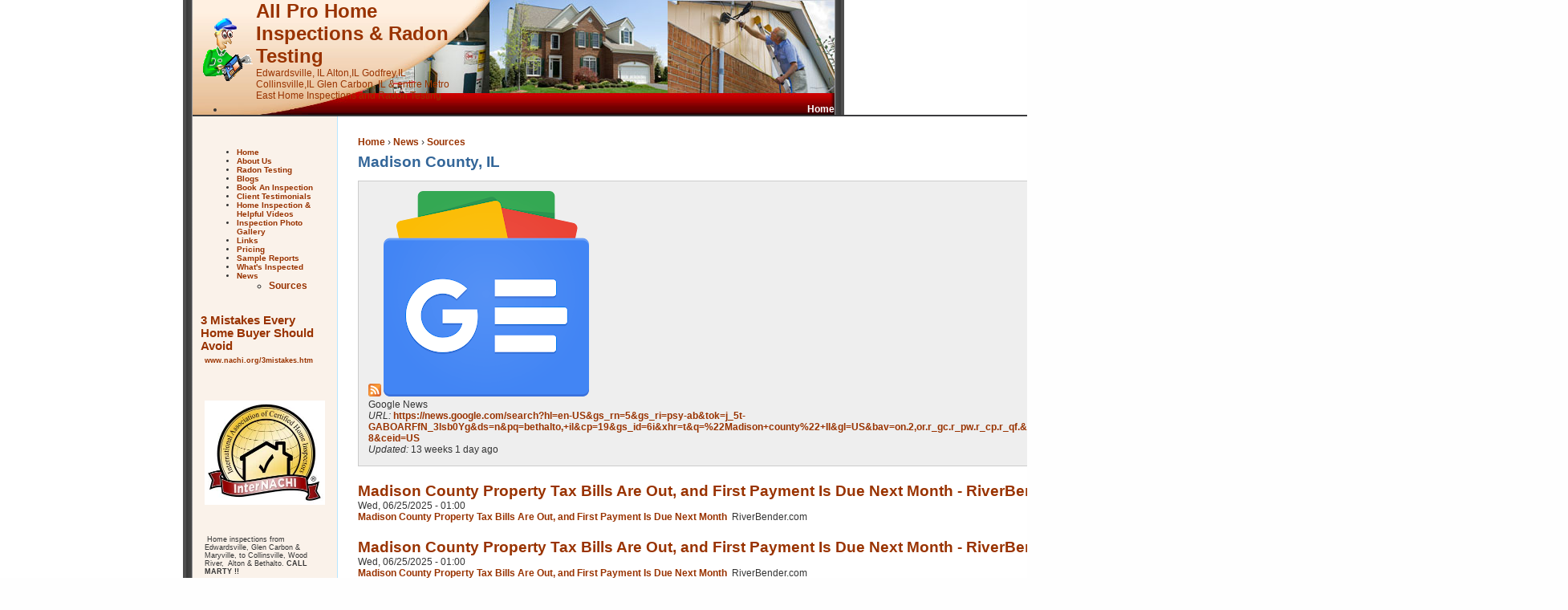

--- FILE ---
content_type: text/html; charset=utf-8
request_url: http://www.theillinoishomeinspector.com/aggregator/sources/18?page=8
body_size: 3651
content:
<!DOCTYPE html PUBLIC "-//W3C//DTD XHTML 1.1//EN" "http://www.w3.org/TR/xhtml11/DTD/xhtml11.dtd">
<html xmlns="http://www.w3.org/1999/xhtml" xml:lang="en">
<head>
<title>Madison County, IL | All Pro Home Inspections & Radon Testing</title>
<meta http-equiv="Content-Style-Type" content="text/css" />
<meta http-equiv="Content-Type" content="text/html; charset=utf-8" />
<meta name="robots" content="index,follow" />
<meta name="DC.title" content="All Pro Home Inspections &amp; Radon Testing | Edwardsville, IL Alton,IL Godfrey,IL Collinsville,IL Glen Carbon, IL &amp; entire Metro East Home Inspections and Radon Testing" />
<link rel="shortcut icon" href="/misc/favicon.ico" type="image/x-icon" />

<style type="text/css" media="all">@import "/modules/aggregator/aggregator.css";</style>
<style type="text/css" media="all">@import "/modules/node/node.css";</style>
<style type="text/css" media="all">@import "/modules/poll/poll.css";</style>
<style type="text/css" media="all">@import "/modules/system/defaults.css";</style>
<style type="text/css" media="all">@import "/modules/system/system.css";</style>
<style type="text/css" media="all">@import "/modules/user/user.css";</style>
<style type="text/css" media="all">@import "/sites/all/modules/fckeditor/fckeditor.css";</style>
<style type="text/css" media="all">@import "/sites/all/modules/panels/css/panels.css";</style>
<style type="text/css" media="all">@import "/sites/all/themes/HI_Theme05/style.css";</style>
<script type="text/javascript" src="/misc/jquery.js"></script>
<script type="text/javascript" src="/misc/drupal.js"></script>
<script type="text/javascript" src="/sites/all/modules/panels/js/panels.js"></script>
</head>
<body>
<div id="bg">
  <div id="wrap">
    <div  style="position:absolute; top:117px; width:800px;">
      <table cellpadding="0" cellspacing="0" border="0" width="100%" class="primary-links">
        <tr class="topbg">
          <td class="primary-links" align="right" width="100%"><ul class="links" id="navlist"><li  class="first last menu-1-1-109"><a href="/" title="Home Inspector" class="menu-1-1-109">Home</a></li>
</ul> </td>
          <td align="right" width="50%"> </td>
        </tr>
      </table>
    </div>
    <table cellpadding="0" cellspacing="0" border="0" width="100%">
      <tr>
        <td valign="top" id="header" style="background: transparent url( /sites/all/themes/HI_Theme05/images/header.jpg) top center no-repeat">
		<table cellpadding="0" cellspacing="0" border="0" width="40%" style="margin:0 0 0 0;">
            <tr>
			<td><div class="header-region">  </div></td>
              <td><img src="/sites/all/themes/HI_Theme05/logo.png" alt="" id="logo" />                </td>
				<td align="left">
                <span id="logo-text"><a href="/" title="">All Pro Home Inspections & Radon Testing </a></span>
                <br/>
                                <span id="slogan">Edwardsville, IL  Alton,IL  Godfrey,IL  Collinsville,IL  Glen Carbon, IL & entire Metro East Home Inspections and Radon Testing</span>
                              </td>
            </tr>
          </table></td>
      </tr>
    </table>
    <table id="content" border="0" cellpadding="15" cellspacing="0" width="100%">
      <tr>
                <td id="sidebar-left"><div id="block-user-1" class="block block-user">


  <div class="content">
<ul class="menu">
<li class="leaf"><a href="/home-inspector-home.html" title="Home Page">Home</a></li>
<li class="leaf"><a href="/http%3A/%252Fwww.theillinoishomeinspector.com/About-us-home-inspector-collinsville-glen+carbon.html" title="About Us">About Us</a></li>
<li class="leaf"><a href="/home-inspector-radon-testing-collinsville-glen+carbon.html">Radon Testing</a></li>
<li class="leaf"><a href="/blog">Blogs</a></li>
<li class="leaf"><a href="/book-home-inspection-edwardsville.html" title="Book a home inspection or request more information">Book An Inspection</a></li>
<li class="leaf"><a href="/http%3A/%252Fwww.theillinoishomeinspector.com/Home-Inspection-Client-Testimonials-edwardsville.html" title="Home Inspection Client Testimonials">Client Testimonials</a></li>
<li class="leaf"><a href="/home-inspector-videos.html" title="Home Inspection Related Videos">Home Inspection &amp; Helpful Videos </a></li>
<li class="leaf"><a href="/home-inspection-photo-gallery.html" title="Home Inspection Photo Gallery">Inspection Photo Gallery</a></li>
<li class="leaf"><a href="/inspection-related-links">Links</a></li>
<li class="leaf"><a href="/home-inspection-prices.html" title="Home Inspection Pricing">Pricing</a></li>
<li class="leaf"><a href="/http%3A/%252Fwww.theillinoishomeinspector.com/home-inspection-sample-reports.html" title="Sample Home Inspection Reports">Sample Reports</a></li>
<li class="leaf"><a href="/http%3A/%252Fwww.theillinoishomeinspector.com/what-a-home-inspection-covers-collinsville.html" title="What a home inspection covers">What&#039;s Inspected</a></li>
<li class="expanded"><a href="/aggregator">News</a>
<ul class="menu">
<li class="leaf"><a href="/aggregator/sources">Sources</a></li>

</ul>
</li>

</ul>
</div>
</div>
<div id="block-block-18" class="block block-block">

  <h2>3  Mistakes Every Home Buyer Should Avoid</h2>

  <div class="content"><p><a href="http://www.nachi.org/3mistakes.htm">www.nachi.org/3mistakes.htm</a></p>
</div>
</div>
<div id="block-block-12" class="block block-block">


  <div class="content"><p>&nbsp;<img width="150" height="130" alt="" src="/system/files/userfiles/internachi_gold_logo.jpg" /></p>
</div>
</div>
<div id="block-block-30" class="block block-block">


  <div class="content"><p>&nbsp;Home inspections from Edwardsville, Glen Carbon &amp; Maryville, to Collinsville, Wood River, &nbsp;Alton &amp; Bethalto. <b>CALL MARTY !!</b></p>
</div>
</div>
<div id="block-block-19" class="block block-block">


  <div class="content"><p><span style="font-size: smaller; "><img src="http://www.nachi.org/images09/logos/first-time-home-buyer.gif" alt="" /></span>&nbsp;</p>
</div>
</div>
          
 
         </td>
                <td valign="top">          <div id="main">
                        <div class="breadcrumb"><a href="/">Home</a> › <a href="/aggregator">News</a> › <a href="/aggregator/sources">Sources</a></div>            <h1 class="title">Madison County, IL</h1>
            			                                    <!-- start main content -->
            <div id="aggregator"><div class="feed-source"><a href="https://news.google.com/news?hl=en&amp;gs_rn=5&amp;gs_ri=psy-ab&amp;tok=j_5t-GABOARFfN_3lsb0Yg&amp;ds=n&amp;pq=bethalto,+il&amp;cp=19&amp;gs_id=6i&amp;xhr=t&amp;q=%22Madison+county%22+Il&amp;gl=us&amp;bav=on.2,or.r_gc.r_pw.r_cp.r_qf.&amp;bvm=bv.43148975,d.eWU&amp;biw=1366&amp;bih=643&amp;um=1&amp;ie=UTF-8&amp;output=rss" class="feed-icon"><img src="/misc/feed.png" alt="Syndicate content" title="Syndicate content" width="16" height="16" /></a>
<a href="https://news.google.com/" class="feed-image"><img src="https://lh3.googleusercontent.com/-DR60l-K8vnyi99NZovm9HlXyZwQ85GMDxiwJWzoasZYCUrPuUM_P_4Rb7ei03j-0nRs0c4F=w256" alt="Google News" /></a><div class="feed-description">Google News</div>
<div class="feed-url"><em>URL:</em> <a href="https://news.google.com/search?hl=en-US&amp;gs_rn=5&amp;gs_ri=psy-ab&amp;tok=j_5t-GABOARFfN_3lsb0Yg&amp;ds=n&amp;pq=bethalto,+il&amp;cp=19&amp;gs_id=6i&amp;xhr=t&amp;q=%22Madison+county%22+Il&amp;gl=US&amp;bav=on.2,or.r_gc.r_pw.r_cp.r_qf.&amp;bvm=bv.43148975,d.eWU&amp;biw=1366&amp;bih=643&amp;um=1&amp;ie=UTF-8&amp;ceid=US">https://news.google.com/search?hl=en-US&amp;gs_rn=5&amp;gs_ri=psy-ab&amp;tok=j_5t-GABOARFfN_3lsb0Yg&amp;ds=n&amp;pq=bethalto,+il&amp;cp=19&amp;gs_id=6i&amp;xhr=t&amp;q=%22Madison+county%22+Il&amp;gl=US&amp;bav=on.2,or.r_gc.r_pw.r_cp.r_qf.&amp;bvm=bv.43148975,d.eWU&amp;biw=1366&amp;bih=643&amp;um=1&amp;ie=UTF-8&amp;ceid=US</a></div>
<div class="feed-updated"><em>Updated:</em> 13 weeks 1 day ago</div></div>
<div class="feed-item">
<h3 class="feed-item-title"><a target=\"_blank\" href="https://news.google.com/rss/articles/[base64]">Madison County Property Tax Bills Are Out, and First Payment Is Due Next Month - RiverBender.com</a></h3>
<div class="feed-item-meta"> <span class="feed-item-date">Wed, 06/25/2025 - 01:00</span></div>
<div class="feed-item-body"><a href="https://news.google.com/rss/articles/[base64]?oc=5" target="_blank">Madison County Property Tax Bills Are Out, and First Payment Is Due Next Month</a>&nbsp;&nbsp;RiverBender.com</div>
</div>
<div class="feed-item">
<h3 class="feed-item-title"><a target=\"_blank\" href="https://news.google.com/rss/articles/[base64]">Madison County Property Tax Bills Are Out, and First Payment Is Due Next Month - RiverBender.com</a></h3>
<div class="feed-item-meta"> <span class="feed-item-date">Wed, 06/25/2025 - 01:00</span></div>
<div class="feed-item-body"><a href="https://news.google.com/rss/articles/[base64]?oc=5" target="_blank">Madison County Property Tax Bills Are Out, and First Payment Is Due Next Month</a>&nbsp;&nbsp;RiverBender.com</div>
</div>
<div class="feed-item">
<h3 class="feed-item-title"><a target=\"_blank\" href="https://news.google.com/rss/articles/[base64]">Madison County Property Tax Bills Are Out, and First Payment Is Due Next Month - RiverBender.com</a></h3>
<div class="feed-item-meta"> <span class="feed-item-date">Wed, 06/25/2025 - 01:00</span></div>
<div class="feed-item-body"><a href="https://news.google.com/rss/articles/[base64]?oc=5" target="_blank">Madison County Property Tax Bills Are Out, and First Payment Is Due Next Month</a>&nbsp;&nbsp;RiverBender.com</div>
</div>
<div class="feed-item">
<h3 class="feed-item-title"><a target=\"_blank\" href="https://news.google.com/rss/articles/[base64]?oc">10 Charged In Madison County Auto Theft Cases - RiverBender.com</a></h3>
<div class="feed-item-meta"> <span class="feed-item-date">Wed, 06/25/2025 - 01:00</span></div>
<div class="feed-item-body"><a href="https://news.google.com/rss/articles/[base64]?oc=5" target="_blank">10 Charged In Madison County Auto Theft Cases</a>&nbsp;&nbsp;RiverBender.com</div>
</div>
</div><div class="pager"><a href="/aggregator/sources/18" class="pager-first active" title="Go to first page">« first</a><a href="/aggregator/sources/18?page=6" class="pager-previous active" title="Go to previous page">‹ previous</a><span class="pager-list"><a href="/aggregator/sources/18" class="pager-first active" title="Go to page 1">1</a><a href="/aggregator/sources/18?page=1" class="pager-previous active" title="Go to page 2">2</a><a href="/aggregator/sources/18?page=2" class="pager-previous active" title="Go to page 3">3</a><a href="/aggregator/sources/18?page=3" class="pager-previous active" title="Go to page 4">4</a><a href="/aggregator/sources/18?page=4" class="pager-previous active" title="Go to page 5">5</a><a href="/aggregator/sources/18?page=5" class="pager-previous active" title="Go to page 6">6</a><a href="/aggregator/sources/18?page=6" class="pager-previous active" title="Go to page 7">7</a><strong class="pager-current">8</strong></span></div>             <!-- end main content -->
          </div>
          <!-- main -->
          <div id="footer-message"> </div></td>
                <td id="sidebar-right"><div id="block-block-10" class="block block-block">

  <h2>Contact</h2>

  <div class="content"><div class="rtecenter"><span style="color: rgb(0, 0, 255); "><b><span style="font-size: medium; "><span style="font-family: Verdana; ">Marty Karl</span></span></b></span><span style="font-size: medium;"><span style="font-family: Verdana;"><br /><span style="color: rgb(51, 102, 255);"><b>618-339-4152</b></span><b><br /></b><i><span style="font-size: small;"></p>
<p></span></i><a href="mailto:Marty@TheIllinoisHomeInspector.com"><span style="font-size: medium;"><b>EMail Me</b></span></a><b><br /></b><br /></span></span></div>
<p></p>
</div>
</div>
<div id="block-block-20" class="block block-block">


  <div class="content"><p><img src="/system/files/userfiles/radon_logo.gif" width="249" height="180" alt="" />&nbsp;</p>
</div>
</div>
<div id="block-block-14" class="block block-block">


  <div class="content"><p><img width="125" height="136" alt="" src="/system/files/userfiles/reports/AHIT_Logo008.gif" />&nbsp;</p>
</div>
</div>
 </td>
              </tr>
    </table>
     </div>
</div>
<div id="footer" style="background: transparent url( /sites/all/themes/HI_Theme05/images/footer.jpg) top center no-repeat">
  <p class="sgf" align="center" style="text-align:"><br />

Hosted by <a href="http://www.HomeInspectorPro.com" class="sgfooter">Home Inspector Pro Reporting Software</a>&nbsp;-&nbsp;<a href="/user" class="sgfooter">Admin Login</a>
</p>
 
 </div>
</body>
</html>


--- FILE ---
content_type: text/css
request_url: http://www.theillinoishomeinspector.com/sites/all/modules/panels/css/panels.css
body_size: 383
content:
/* $Id: panels.css,v 1.1.2.7 2008/03/24 20:27:29 sdboyer Exp $ */

div.panel-pane div.admin-links {
  font-size: xx-small;
  margin-right: 1em;
}

div.panel-pane div.admin-links li a {
  color: #ccc;
}

div.panel-pane div.admin-links li {
  padding-bottom: 2px;
  background: white;
  z-index: 201;
}

div.panel-pane div.admin-links:hover a {
  color: #000;
}

div.panel-pane div.admin-links a:before {
  content: "[";
}

div.panel-pane div.admin-links a:after {
  content: "]";
}

div.panel-pane div.panel-hide {
  display: none;
}

/** For IE we add the class via js; for other browsers we rely on :hover **/
div.panel-pane div.panel-hide-hover,
div.panel-pane:hover div.panel-hide {
  display: block;
  position: absolute;
  z-index: 200;
  margin-top: -1.5em;
}

div.panel-pane div.node {
  margin: 0;
  padding: 0;
}

div.panel-pane div.feed a {
  float: right;
}


--- FILE ---
content_type: text/css
request_url: http://www.theillinoishomeinspector.com/sites/all/themes/HI_Theme05/style.css
body_size: 3165
content:
body{
margin:0 auto;
padding:0;
font:76% Tahoma, Verdana,Arial,sans-serif;
color:#333;
background:#fefefe url(images/body_bg.jpg) top left ;
}
body, p, td, li, ul, ol  {
  font-family: Tahoma, Verdana, Arial, sans-serif;
}

tbody{
border-top:0px;
}

#bg{
background:transparent url(images/bg.gif) top center repeat-y;
color:#333;
margin:0 auto;
width:900px;
height:100%
}

#footer {
/*background:transparent url(images/footer.jpg) top center no-repeat;*/
color:#333;
margin:0 auto;
width:840px;
height:46px;
}

#wrap{
color:#333;
margin:0 auto;
width:800px;
height:100%
}

#header{
margin:0px;
border:none;
background-color:#FFFFFF;
/*background:transparent url(images/header.jpg) top center no-repeat;*/
width:800px; 
height:143px;
padding:0;
}
#logo-text{
 font-family: Tahoma , Arial, Verdana, sans-serif;
  margin: 0;
  font-size:24px;} 
  
#slogan{
 font-family: Tahoma , Arial, Verdana, sans-serif;
  margin: 0;
  color:#993300;
  font-size:12px;} 
  
h1, h2, h3, h4, h5, h6 {
  font-family: Tahoma , Arial, Verdana, sans-serif;
  margin: 0;
  color:#993300;
  font-size: 1.6em;  
}
tr.odd td, tr.even td {
  padding: 0.3em;
}
a:link {
  text-decoration: none;
  font-weight: bold;
  color:#993300;
}
a:visited {
  text-decoration: none;
  font-weight: bold;
  color: #333;
}
a:hover, a:active {
  font-weight: bold;
  color: #416f15;
  text-decoration: underline;
}
fieldset {
  border: 1px solid #ccc;
}
p {
  margin: 0 0 1.3em 0;
  padding: 0;
}
blockquote {
  border-left: 4px solid #69c;
  padding: 0 15px;
  margin: 25px 100px 25px 50px;
  color: #696969;
  text-align: left;
  font-size: 1.2em;
  line-height: 1.3em;
  font-family: "Trebuchet MS", Geneva, Arial, Helvetica, SunSans-Regular, Verdana, sans-serif;
}
pre {
  background-color: #eee;
  padding: 0.75em 1.5em;
  font-size: 1.2em;
  border: 1px solid #ddd;
}
.form-item {
  margin-top: 1em;
}
.form-item label {
  color: #369;
}
.item-list .title {
  color: #416f15;
  font-size: 0.85em;
}

/*
** Page layout blocks / IDs
*/

td#home a:link img, td#home a:visited img {
  width: 144px;
  height: 63px;
}
td#home a:hover img {
  width: 144px;
  height: 63px;
}
.topbg {
	height:33px;
	border:none;
	
}

.border {
border:none;
	border-left:1px solid #cccccc;
	border-right:1px solid #cccccc;
}

.primary-links a:link, .primary-links a:visited {
  border:none;
  color: #fefefe;
}
.primary-links a:hover {
  color: #f4f4f4;
  text-decoration:none;
}
#primary-menu .primary-links   {
  font-size: 0.79em;
}
#primary-menu .primary-links h1, #primary-menu .primary-links h2, #primary-menu .primary-links h3 {
  font-size: 2.3em;
  color: #416f15;
}

.secondary-links, .secondary-links a:link, .secondary-links a:visited  {
  color: #e4e9eb;
}
.secondary-links a:hover {
  color: #fff;
  text-decoration: underline;
}
#secondary-menu .secondary-links {
  font-size: 0.85em;
}
ul.links li {
  border-left: 1px solid #ff8c00;
}
#navlist li {
  border-left: 1px solid #fff;
  
}
#subnavlist li, ul.primary-links li, ul.secondary-links li {
  border-left: 1px solid #fff;
}
#navlist li.first, #subnavlist li.first, ul.links li.first {
  border: none;
}
.tabs {
  margin: 15px 0;
}
.tabs ul.primary {
  border-collapse: collapse;
  padding: 0 0 3px 10px;
  white-space: nowrap;
  list-style: none;
  margin: 0;
  height: auto;
  line-height: normal;
  border-bottom: 2px solid #369;
}
.tabs ul.primary li {
  display: inline;
}
.tabs ul.primary li a {
  padding: 3px 10px;
  background: #fff;
  border-color: #69C;
  border-width: 2px;
  border-style: none solid none none;
  height: auto;
  margin-right: 10px;
  text-decoration: none;
  text-transform: lowercase;
}
.tabs ul.primary li.active a {
  background: #369;
  border-right: 2px solid #369;
  color: #fff;
}
.tabs ul.primary li a:hover {
  background-color: #fffaf0;
  color: #ff4500;
}
.tabs ul.secondary {
  border-collapse: collapse;
  padding: 10px 0;
  margin: 0;
  white-space: nowrap;
  width: 100%;
  list-style: none;
  height: auto;
  line-height: normal;
  border-bottom: none;
}
.tabs ul.secondary li {
  display: inline;
  height: auto;
  padding: 0 0 0 10px;
  text-decoration: none;
  border-right: none;
}
.tabs ul.secondary li a {
  background: #fff;
  padding: 10px 0 10px 25px;
  margin: 0;
}
.tabs ul.secondary li a.active {
  background: #fff;
  color: #369;
  border-bottom: none;
}
.tabs ul.secondary li a:hover {
  background: #fff;
  color: #FF4500
}
#content {
  background-color: #fff;
  border-top:2px solid #3b3b3d;  
}
#contentstart {
  background-color: #fff;
}
#menu {
  padding: 0.5em 0.5em 0 0.5em;
  text-align: right;
  vertical-align: middle;
}
#search .form-text, #search .form-submit {
  border: 1px solid #369;
  font-size: 0.85em;
  margin: 0.2em;
}
#search .form-text {
  width: 9em;
}
#search .form-submit {
  height: 1.5em;
}
#mission {
  background-color: #fff;
  color: #696969;
  border-top: 2px solid #dcdcdc;
  border-bottom: 2px solid #dcdcdc;
  padding: 10px;
  margin: 20px 35px 0 35px;
  font-family: "Trebuchet MS", Geneva, Arial, Helvetica, SunSans-Regular, Verdana, sans-serif;
  font-size: 1.1em;
  font-weight: normal;
}
#site-info {
  background-color: #bdd3ea;
  font-family: "Trebuchet MS", Geneva, Arial, Helvetica, SunSans-Regular, Verdana, sans-serif;
}
.site-name {
  font-size: 1.2em;
}
.site-name a:link, .site-name a:visited {
  color: #fff;
}
.site-name a:hover {
  color: #ff8c00;
  text-decoration: none;
}
.site-slogan {
  font-size: 0.8em;
  font-weight: bold;
}
#main {
  /* padding in px not ex because IE messes up 100% width tables otherwise */
  padding: 10px 10px 50px 10px;
  /* fix background overlapping text in IE (aka Peekaboo Bug) */
  position: relative;
}
#mission, .node .content, .comment .content {
  line-height: 1.4;
}
#help {
  font-size: 0.9em;
  margin-bottom: 1em;
}
.breadcrumb {
  margin-bottom: .5em;
}
.messages {
  background-color: #eee;
  border: 1px solid #ccc;
  padding: 0.3em;
  margin-bottom: 1em;
}
.error {
  border-color: red;
}
.nav {
  padding: 0;
  margin: 0;
}
#sidebar-left, #sidebar-right {
  font-size: 0.75em;
  /* padding in px not ex because IE messes up 100% width tables otherwise */
  padding: 25px 10px 75px 10px;
  vertical-align: top;
  background: #faf2ea;
  width:150px;
}
#sidebar-left {
  border-right: 1px solid #b8e7ff;
}
#sidebar-right {
  border-left: 1px solid #ccc;
}
#sidebar-left li, #sidebar-right li {
  font-size: 1.15em
}
.node .content {
  text-align: left;
  font-size: 1em;
  line-height: 1.3;
}
.comment .content {
  text-align: left;
  font-size: 0.85em;
  line-height: 1.3;
}
#footer-message {
  padding: 15px 100px 30px 100px;
  font-size: 0.85em;
  text-align: center;
  color: #aaa;
  background-color:#fefefe;
}
table#footer-menu {
	height:33px;

  	color: #fefefe;
}
#footer-menu td {
  padding: 5px;
  font-size: 0.75em;
}
#footer-menu .primary-links, #footer-menu a:link, #footer-menu a:visited  {
  color: #e4e9eb;
}
#footer-menu a:hover  {
  color: #fff;
  text-decoration: underline;
}
#footer-menu .primary-links h1, #footer-menu .primary-links h2, #footer-menu .primary-links h3 {
  font-size: 1.3em;
  color: #416f15;
}
/*
** Common declarations for child classes of node, comment, block, box, etc.
** If you want any of them styled differently for a specific parent, add
** additional rules /with only the differing properties!/ to .parent .class.
** See .comment .title for an example.
*/
#content .title, #content .title a {
  color: #369;
}
.content h1 {
  color: #369;
  font-size: 1.9em;
}
.content h2 {
  color: #58b;
  font-size: 1.7em;
}
.content h3 {
  color: #416f15;
  font-size: 1.5em;
}
.content h4 {
  color: #8be;
  font-size: 1.3em;
}
.content h5 {
  color: #96c6f6;
  font-size: 1.15em;
}
.submitted {
  color: #999;
  font-size: 0.79em;
}
div.links {
  color: #ff8c00;
}
.links a {
  font-weight: bold;
}
.box {
  padding: 0 0 1.5em 0;
}
.box {
  padding: 0;
  margin: 0;
}
.box h2 {
  font-size: 9px;
}

.block .content {
  padding: 5px;
}

.header-region .block{
  margin-bottom: 0em;
}
.block {
  margin-bottom: 1.5em;
}
.box .title {
  font-size: 1.1em;
}
.node {
  margin: .5em 0 2.5em 0;
}
.node .content, .comment .content {
  margin: .5em 0 .5em 0;
}
.node .taxonomy {
  color: #999;
  font-size: 0.83em;
  padding: 1.5em;
}
.node .picture {
  border: 1px solid #fff;
  float: right;
  margin: 0.5em;
}
.comment {
  border: 1px solid #abc;
  padding: .5em;
  margin-bottom: 1em;
}
.comment .title {
  font-size: 1em;
  padding: 10px 0 12px 19px;
}
.comment .new {
  font-weight: bold;
  font-size: 1em;
  margin-left: 2px;
  color: red;
}
.comment .picture {
  border: 1px solid #fff;
  float: right;
  margin: 10px;
}
div.links {
  font-size: 0.75em;
}
div.links .prev, div.links .next, div.links .up {
  font-size: 1.15em;
}
.titles .prev, .titles .next  {
  font-size: 0.85em;
  font-weight: bold;
  color: #444;
}
.hide {
  display: none
}
.nav .links .next a:link {
  padding: 17px 17px 17px 0;

}
.nav .links .next a:visited {
  padding: 17px 17px 17px 0;

}
.nav .links .next a:hover {
  padding: 17px 17px 17px 0;

}
.nav .links .prev a:link {
  padding: 17px 0 17px 17px;

}
.nav .links .prev a:visited {
  padding: 17px 0 17px 17px;

}
.nav .links .prev a:hover {
  padding: 17px 0 17px 17px;

}
.nav .links .up a:link {
  padding: 11px 0 17px 0;

}
.nav .links .up a:visited {
  padding: 11px 0 17px 0;

}
.nav .links .up a:hover {
  padding: 11px 0 17px 0;

}

/*
** Administration page styles
*/
div.admin-panel .description {
  color: #999;
}
div.admin-panel h3 {
  background-color: #416f15;
  color: #fff;
  padding: 5px 8px 5px;
  margin: 0;
}
div.admin-panel .body {
  background: #fffaf0;
}

/*
** Module specific styles
*/
.content .active {
  color: #369;
}
#aggregator .feed-source {
  background-color: #eee;
  border: 1px solid #ccc;
  padding: 1em;
  margin: 1em 0 1em 0;
}
#aggregator .news-item .source {
  color: #999;
  font-style: italic;
  font-size: 0.85em;
}
#aggregator .title {
  font-size: 1em;
}
#aggregator h3 {
  margin-top: 1em;
}
#tracker th {
  text-align: center;
  background-color: #f5f5f5;
  border-bottom: 1px solid #ddd;
  border-right: 1px solid #ddd;
  border-left: 1px solid #fafafa;
}
#tracker th img {
  float: right;
}
#tracker tr.even, #tracker tr.odd {
  background-color: #fff;
}
#tracker td {
  vertical-align: top;
  padding: 1em 1em 1em 0;
  border-bottom: 1px solid #bbb;
}
#forum {
  margin: 15px 0 15px 0;
  background-color: #fff;
}
#forum table {
  width: 100%;
  border: 2px solid #69c;
}
#forum table tr th {
  text-align: center;
  background: #69c;
  color: #fff;
  font-size: 0.75em;
  border-bottom: 1px solid #aaa;
}
#forum table tr th a  {
  color: #fff;
  text-decoration: underline;
}
#forum table tr th img  {
  margin: 0;
}
#forum tr.odd {
  background: #e0edfb;
}
#forum tr.even {
  background: #fff;
}
#forum td {
  padding: 0.5em;
}
#forum td.container {
  color: #000;
  border: 2px solid #69c;
}
#forum td.container a {
  color: #e4e9eb;
  padding: 20px 0 20px 35px;
}
#forum td.container a:visited {
  color: #e4e9eb;
}
#forum td.statistics, #forum td.settings, #forum td.pager {
  height: 1.5em;
  border: 1px solid #bbb;
}
#forum td .name {
  color: #96c;
}
#forum td .links {
  padding-top: 0.7em;
  font-size: 0.9em;
}
.block-forum h3 {
  margin-bottom: .5em;
}
/* -------------------------- */
a.sgfooter:link, a.sgfooter:visited {
	color			: #fff;
	font-size		: 10px;
	font-weight: normal;
	font-family: Arial;
	text-decoration:none;
}
a.sgfooter:hover {
	color			: #f4f4f4;
	font-family: Arial;
	font-weight: normal;
	text-decoration:none;
}
a.sgfooter1:link, a.sgfooter1:visited {
	color: #333;
	font-size: 10px;
	font-weight: normal;
	font-family: Verdana,Arial,Helvetica,sans-serif;
	text-decoration:none;
}
a.sgfooter1:hover {
	color			: #333;
	font-weight: normal;
	font-family: Verdana,Arial,Helvetica,sans-serif;
	text-decoration:none;
}
a.sglink:link, a.sglink:visited {
	color			: #333;
	font-size		: 10px;
	font-weight: normal;
	font-family: Verdana,Arial,Helvetica,sans-serif;
	text-decoration:none;
}
a.sglink:hover {
	color: #333;
	font-weight: normal;
	font-family: Verdana,Arial,Helvetica,sans-serif;
	text-decoration:none;
}
.sgf {
font-size: 10px;
font-family: Verdana,Arial,Helvetica,sans-serif;
color: #fff;
text-decoration:none;
}

.sgf1 {
font-size: 10px;
font-family: Verdana,Arial,Helvetica,sans-serif;
color: #fff;
text-align:left;
}

.sgimg1{
	background:#0072b5 url(images/banner_01.jpg) center top no-repeat;
	background-repeat: no-repeat;
	width:28px;
	height:16px;
}
.sgimg2{
	background:#0072b5 url(images/banner_02.jpg) center top no-repeat;
	background-repeat: no-repeat;
	width:107px;
	height:16px;
}

--- FILE ---
content_type: application/javascript
request_url: http://www.theillinoishomeinspector.com/sites/all/modules/panels/js/panels.js
body_size: 283
content:
// $Id: panels.js,v 1.1.2.7 2008/01/10 17:51:57 merlinofchaos Exp $

Drupal.Panels = {};

Drupal.Panels.autoAttach = function() {
  if ($.browser.msie) {
    // If IE, attach a hover event so we can see our admin links.
    $("div.panel-pane").hover(
      function() {
        $('div.panel-hide', this).addClass("panel-hide-hover"); return true;
      },
      function(){
        $('div.panel-hide', this).removeClass("panel-hide-hover"); return true;
      }
    );
  }
}

$(Drupal.Panels.autoAttach);
